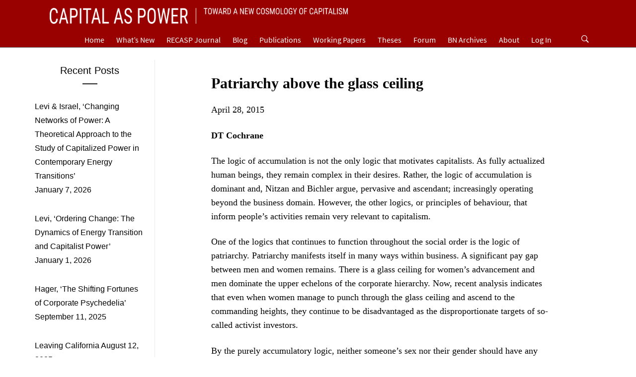

--- FILE ---
content_type: text/html; charset=UTF-8
request_url: https://capitalaspower.com/2015/04/the-enduring-power-of-patriarchy/
body_size: 16728
content:
<!DOCTYPE html>
<html lang="en-US">
<head>
    <meta charset="UTF-8">
    <meta name="viewport" content="width=device-width, initial-scale=1.0">
    <link rel="profile" href="http://gmpg.org/xfn/11">
    <link rel="pingback" href="https://capitalaspower.com/xmlrpc.php">

    	<style type="text/css">
			body .inner-header-overlay {
		                filter: alpha(opacity=72);
		                opacity: .72;
		            }

		            body .owl-item.active .single-slide:after {
		                filter: alpha(opacity=100);
		                opacity: 1;
		            }

			</style>

	<meta name='robots' content='index, follow, max-image-preview:large, max-snippet:-1, max-video-preview:-1' />

	<!-- This site is optimized with the Yoast SEO plugin v26.6 - https://yoast.com/wordpress/plugins/seo/ -->
	<title>Patriarchy above the glass ceiling &#8211; Capital As Power</title>
	<link rel="canonical" href="https://capitalaspower.com/2015/04/the-enduring-power-of-patriarchy/" />
	<meta property="og:locale" content="en_US" />
	<meta property="og:type" content="article" />
	<meta property="og:title" content="Patriarchy above the glass ceiling &#8211; Capital As Power" />
	<meta property="og:description" content="DT Cochrane The logic of accumulation is not the only logic that motivates capitalists. As fully actualized human beings, they remain complex in their desires. Rather, the logic of accumulation is dominant and, Nitzan and Bichler argue, pervasive and ascendant; increasingly operating beyond the business domain. However, the other logics, or principles of behaviour, that [&hellip;]" />
	<meta property="og:url" content="https://capitalaspower.com/2015/04/the-enduring-power-of-patriarchy/" />
	<meta property="og:site_name" content="Capital As Power" />
	<meta property="article:published_time" content="2015-04-28T13:35:01+00:00" />
	<meta property="article:modified_time" content="2021-09-23T14:19:57+00:00" />
	<meta property="og:image" content="https://capitalaspower.com/wp-content/uploads/2015/04/2230169081_b4ff90b704_o-scaled.jpg" />
	<meta property="og:image:width" content="1920" />
	<meta property="og:image:height" content="2560" />
	<meta property="og:image:type" content="image/jpeg" />
	<meta name="author" content="D. T. Cochrane" />
	<meta name="twitter:card" content="summary_large_image" />
	<meta name="twitter:creator" content="@bfix" />
	<meta name="twitter:label1" content="Written by" />
	<meta name="twitter:data1" content="D. T. Cochrane" />
	<meta name="twitter:label2" content="Est. reading time" />
	<meta name="twitter:data2" content="2 minutes" />
	<script type="application/ld+json" class="yoast-schema-graph">{"@context":"https://schema.org","@graph":[{"@type":"Article","@id":"https://capitalaspower.com/2015/04/the-enduring-power-of-patriarchy/#article","isPartOf":{"@id":"https://capitalaspower.com/2015/04/the-enduring-power-of-patriarchy/"},"author":{"name":"D. T. Cochrane","@id":"https://capitalaspower.com/#/schema/person/f382c8968ff41f9e7147266674821a93"},"headline":"Patriarchy above the glass ceiling","datePublished":"2015-04-28T13:35:01+00:00","dateModified":"2021-09-23T14:19:57+00:00","mainEntityOfPage":{"@id":"https://capitalaspower.com/2015/04/the-enduring-power-of-patriarchy/"},"wordCount":419,"commentCount":0,"publisher":{"@id":"https://capitalaspower.com/#organization"},"image":{"@id":"https://capitalaspower.com/2015/04/the-enduring-power-of-patriarchy/#primaryimage"},"thumbnailUrl":"https://capitalaspower.com/wp-content/uploads/2015/04/2230169081_b4ff90b704_o-scaled.jpg","keywords":["gender","glass ceiling","patriarchy","sexism","women"],"articleSection":["Blog","Featured"],"inLanguage":"en-US","potentialAction":[{"@type":"CommentAction","name":"Comment","target":["https://capitalaspower.com/2015/04/the-enduring-power-of-patriarchy/#respond"]}]},{"@type":"WebPage","@id":"https://capitalaspower.com/2015/04/the-enduring-power-of-patriarchy/","url":"https://capitalaspower.com/2015/04/the-enduring-power-of-patriarchy/","name":"Patriarchy above the glass ceiling &#8211; Capital As Power","isPartOf":{"@id":"https://capitalaspower.com/#website"},"primaryImageOfPage":{"@id":"https://capitalaspower.com/2015/04/the-enduring-power-of-patriarchy/#primaryimage"},"image":{"@id":"https://capitalaspower.com/2015/04/the-enduring-power-of-patriarchy/#primaryimage"},"thumbnailUrl":"https://capitalaspower.com/wp-content/uploads/2015/04/2230169081_b4ff90b704_o-scaled.jpg","datePublished":"2015-04-28T13:35:01+00:00","dateModified":"2021-09-23T14:19:57+00:00","breadcrumb":{"@id":"https://capitalaspower.com/2015/04/the-enduring-power-of-patriarchy/#breadcrumb"},"inLanguage":"en-US","potentialAction":[{"@type":"ReadAction","target":["https://capitalaspower.com/2015/04/the-enduring-power-of-patriarchy/"]}]},{"@type":"ImageObject","inLanguage":"en-US","@id":"https://capitalaspower.com/2015/04/the-enduring-power-of-patriarchy/#primaryimage","url":"https://capitalaspower.com/wp-content/uploads/2015/04/2230169081_b4ff90b704_o-scaled.jpg","contentUrl":"https://capitalaspower.com/wp-content/uploads/2015/04/2230169081_b4ff90b704_o-scaled.jpg","width":1920,"height":2560,"caption":"Glass Ceiling by Mark Atwood"},{"@type":"BreadcrumbList","@id":"https://capitalaspower.com/2015/04/the-enduring-power-of-patriarchy/#breadcrumb","itemListElement":[{"@type":"ListItem","position":1,"name":"Home","item":"https://capitalaspower.com/"},{"@type":"ListItem","position":2,"name":"Patriarchy above the glass ceiling"}]},{"@type":"WebSite","@id":"https://capitalaspower.com/#website","url":"https://capitalaspower.com/","name":"Capital As Power","description":"Toward a New Cosmology of Capitalism","publisher":{"@id":"https://capitalaspower.com/#organization"},"potentialAction":[{"@type":"SearchAction","target":{"@type":"EntryPoint","urlTemplate":"https://capitalaspower.com/?s={search_term_string}"},"query-input":{"@type":"PropertyValueSpecification","valueRequired":true,"valueName":"search_term_string"}}],"inLanguage":"en-US"},{"@type":"Organization","@id":"https://capitalaspower.com/#organization","name":"Capital as Power","url":"https://capitalaspower.com/","logo":{"@type":"ImageObject","inLanguage":"en-US","@id":"https://capitalaspower.com/#/schema/logo/image/","url":"https://capitalaspower.com/wp-content/uploads/2021/08/casp_logo_social.png","contentUrl":"https://capitalaspower.com/wp-content/uploads/2021/08/casp_logo_social.png","width":1319,"height":672,"caption":"Capital as Power"},"image":{"@id":"https://capitalaspower.com/#/schema/logo/image/"}},{"@type":"Person","@id":"https://capitalaspower.com/#/schema/person/f382c8968ff41f9e7147266674821a93","name":"D. T. Cochrane","image":{"@type":"ImageObject","inLanguage":"en-US","@id":"https://capitalaspower.com/#/schema/person/image/","url":"https://secure.gravatar.com/avatar/1a1fed23154e1dea2c4abaca57e3f13e9466288db9c43b172f8f36749189f0d5?s=96&d=retro&r=g","contentUrl":"https://secure.gravatar.com/avatar/1a1fed23154e1dea2c4abaca57e3f13e9466288db9c43b172f8f36749189f0d5?s=96&d=retro&r=g","caption":"D. T. Cochrane"},"sameAs":["https://x.com/bfix"],"url":"https://capitalaspower.com/author/dt-cochrane/"}]}</script>
	<!-- / Yoast SEO plugin. -->


<link rel="alternate" type="application/rss+xml" title="Capital As Power &raquo; Feed" href="https://capitalaspower.com/feed/" />
<link rel="alternate" type="application/rss+xml" title="Capital As Power &raquo; Comments Feed" href="https://capitalaspower.com/comments/feed/" />
<link rel="alternate" title="oEmbed (JSON)" type="application/json+oembed" href="https://capitalaspower.com/wp-json/oembed/1.0/embed?url=https%3A%2F%2Fcapitalaspower.com%2F2015%2F04%2Fthe-enduring-power-of-patriarchy%2F" />
<link rel="alternate" title="oEmbed (XML)" type="text/xml+oembed" href="https://capitalaspower.com/wp-json/oembed/1.0/embed?url=https%3A%2F%2Fcapitalaspower.com%2F2015%2F04%2Fthe-enduring-power-of-patriarchy%2F&#038;format=xml" />
		<!-- This site uses the Google Analytics by MonsterInsights plugin v9.11.1 - Using Analytics tracking - https://www.monsterinsights.com/ -->
							<script src="//www.googletagmanager.com/gtag/js?id=G-RB66RR4Y9S"  data-cfasync="false" data-wpfc-render="false" type="text/javascript" async></script>
			<script data-cfasync="false" data-wpfc-render="false" type="text/javascript">
				var mi_version = '9.11.1';
				var mi_track_user = true;
				var mi_no_track_reason = '';
								var MonsterInsightsDefaultLocations = {"page_location":"https:\/\/capitalaspower.com\/2015\/04\/the-enduring-power-of-patriarchy\/"};
								if ( typeof MonsterInsightsPrivacyGuardFilter === 'function' ) {
					var MonsterInsightsLocations = (typeof MonsterInsightsExcludeQuery === 'object') ? MonsterInsightsPrivacyGuardFilter( MonsterInsightsExcludeQuery ) : MonsterInsightsPrivacyGuardFilter( MonsterInsightsDefaultLocations );
				} else {
					var MonsterInsightsLocations = (typeof MonsterInsightsExcludeQuery === 'object') ? MonsterInsightsExcludeQuery : MonsterInsightsDefaultLocations;
				}

								var disableStrs = [
										'ga-disable-G-RB66RR4Y9S',
									];

				/* Function to detect opted out users */
				function __gtagTrackerIsOptedOut() {
					for (var index = 0; index < disableStrs.length; index++) {
						if (document.cookie.indexOf(disableStrs[index] + '=true') > -1) {
							return true;
						}
					}

					return false;
				}

				/* Disable tracking if the opt-out cookie exists. */
				if (__gtagTrackerIsOptedOut()) {
					for (var index = 0; index < disableStrs.length; index++) {
						window[disableStrs[index]] = true;
					}
				}

				/* Opt-out function */
				function __gtagTrackerOptout() {
					for (var index = 0; index < disableStrs.length; index++) {
						document.cookie = disableStrs[index] + '=true; expires=Thu, 31 Dec 2099 23:59:59 UTC; path=/';
						window[disableStrs[index]] = true;
					}
				}

				if ('undefined' === typeof gaOptout) {
					function gaOptout() {
						__gtagTrackerOptout();
					}
				}
								window.dataLayer = window.dataLayer || [];

				window.MonsterInsightsDualTracker = {
					helpers: {},
					trackers: {},
				};
				if (mi_track_user) {
					function __gtagDataLayer() {
						dataLayer.push(arguments);
					}

					function __gtagTracker(type, name, parameters) {
						if (!parameters) {
							parameters = {};
						}

						if (parameters.send_to) {
							__gtagDataLayer.apply(null, arguments);
							return;
						}

						if (type === 'event') {
														parameters.send_to = monsterinsights_frontend.v4_id;
							var hookName = name;
							if (typeof parameters['event_category'] !== 'undefined') {
								hookName = parameters['event_category'] + ':' + name;
							}

							if (typeof MonsterInsightsDualTracker.trackers[hookName] !== 'undefined') {
								MonsterInsightsDualTracker.trackers[hookName](parameters);
							} else {
								__gtagDataLayer('event', name, parameters);
							}
							
						} else {
							__gtagDataLayer.apply(null, arguments);
						}
					}

					__gtagTracker('js', new Date());
					__gtagTracker('set', {
						'developer_id.dZGIzZG': true,
											});
					if ( MonsterInsightsLocations.page_location ) {
						__gtagTracker('set', MonsterInsightsLocations);
					}
										__gtagTracker('config', 'G-RB66RR4Y9S', {"forceSSL":"true","link_attribution":"true"} );
										window.gtag = __gtagTracker;										(function () {
						/* https://developers.google.com/analytics/devguides/collection/analyticsjs/ */
						/* ga and __gaTracker compatibility shim. */
						var noopfn = function () {
							return null;
						};
						var newtracker = function () {
							return new Tracker();
						};
						var Tracker = function () {
							return null;
						};
						var p = Tracker.prototype;
						p.get = noopfn;
						p.set = noopfn;
						p.send = function () {
							var args = Array.prototype.slice.call(arguments);
							args.unshift('send');
							__gaTracker.apply(null, args);
						};
						var __gaTracker = function () {
							var len = arguments.length;
							if (len === 0) {
								return;
							}
							var f = arguments[len - 1];
							if (typeof f !== 'object' || f === null || typeof f.hitCallback !== 'function') {
								if ('send' === arguments[0]) {
									var hitConverted, hitObject = false, action;
									if ('event' === arguments[1]) {
										if ('undefined' !== typeof arguments[3]) {
											hitObject = {
												'eventAction': arguments[3],
												'eventCategory': arguments[2],
												'eventLabel': arguments[4],
												'value': arguments[5] ? arguments[5] : 1,
											}
										}
									}
									if ('pageview' === arguments[1]) {
										if ('undefined' !== typeof arguments[2]) {
											hitObject = {
												'eventAction': 'page_view',
												'page_path': arguments[2],
											}
										}
									}
									if (typeof arguments[2] === 'object') {
										hitObject = arguments[2];
									}
									if (typeof arguments[5] === 'object') {
										Object.assign(hitObject, arguments[5]);
									}
									if ('undefined' !== typeof arguments[1].hitType) {
										hitObject = arguments[1];
										if ('pageview' === hitObject.hitType) {
											hitObject.eventAction = 'page_view';
										}
									}
									if (hitObject) {
										action = 'timing' === arguments[1].hitType ? 'timing_complete' : hitObject.eventAction;
										hitConverted = mapArgs(hitObject);
										__gtagTracker('event', action, hitConverted);
									}
								}
								return;
							}

							function mapArgs(args) {
								var arg, hit = {};
								var gaMap = {
									'eventCategory': 'event_category',
									'eventAction': 'event_action',
									'eventLabel': 'event_label',
									'eventValue': 'event_value',
									'nonInteraction': 'non_interaction',
									'timingCategory': 'event_category',
									'timingVar': 'name',
									'timingValue': 'value',
									'timingLabel': 'event_label',
									'page': 'page_path',
									'location': 'page_location',
									'title': 'page_title',
									'referrer' : 'page_referrer',
								};
								for (arg in args) {
																		if (!(!args.hasOwnProperty(arg) || !gaMap.hasOwnProperty(arg))) {
										hit[gaMap[arg]] = args[arg];
									} else {
										hit[arg] = args[arg];
									}
								}
								return hit;
							}

							try {
								f.hitCallback();
							} catch (ex) {
							}
						};
						__gaTracker.create = newtracker;
						__gaTracker.getByName = newtracker;
						__gaTracker.getAll = function () {
							return [];
						};
						__gaTracker.remove = noopfn;
						__gaTracker.loaded = true;
						window['__gaTracker'] = __gaTracker;
					})();
									} else {
										console.log("");
					(function () {
						function __gtagTracker() {
							return null;
						}

						window['__gtagTracker'] = __gtagTracker;
						window['gtag'] = __gtagTracker;
					})();
									}
			</script>
							<!-- / Google Analytics by MonsterInsights -->
		<style id='wp-img-auto-sizes-contain-inline-css' type='text/css'>
img:is([sizes=auto i],[sizes^="auto," i]){contain-intrinsic-size:3000px 1500px}
/*# sourceURL=wp-img-auto-sizes-contain-inline-css */
</style>
<link rel='stylesheet' id='toolset-common-es-css' href='https://capitalaspower.com/wp-content/plugins/wp-views/vendor/toolset/common-es/public/toolset-common-es.css?ver=126000' type='text/css' media='all' />
<link rel='stylesheet' id='toolset_blocks-style-css-css' href='https://capitalaspower.com/wp-content/plugins/wp-views/vendor/toolset/blocks/public/css/style.css?ver=1.2.4.1' type='text/css' media='all' />
<style id='wp-emoji-styles-inline-css' type='text/css'>

	img.wp-smiley, img.emoji {
		display: inline !important;
		border: none !important;
		box-shadow: none !important;
		height: 1em !important;
		width: 1em !important;
		margin: 0 0.07em !important;
		vertical-align: -0.1em !important;
		background: none !important;
		padding: 0 !important;
	}
/*# sourceURL=wp-emoji-styles-inline-css */
</style>
<link rel='stylesheet' id='wp-block-library-css' href='https://capitalaspower.com/wp-includes/css/dist/block-library/style.min.css?ver=6.9' type='text/css' media='all' />
<style id='global-styles-inline-css' type='text/css'>
:root{--wp--preset--aspect-ratio--square: 1;--wp--preset--aspect-ratio--4-3: 4/3;--wp--preset--aspect-ratio--3-4: 3/4;--wp--preset--aspect-ratio--3-2: 3/2;--wp--preset--aspect-ratio--2-3: 2/3;--wp--preset--aspect-ratio--16-9: 16/9;--wp--preset--aspect-ratio--9-16: 9/16;--wp--preset--color--black: #000000;--wp--preset--color--cyan-bluish-gray: #abb8c3;--wp--preset--color--white: #ffffff;--wp--preset--color--pale-pink: #f78da7;--wp--preset--color--vivid-red: #cf2e2e;--wp--preset--color--luminous-vivid-orange: #ff6900;--wp--preset--color--luminous-vivid-amber: #fcb900;--wp--preset--color--light-green-cyan: #7bdcb5;--wp--preset--color--vivid-green-cyan: #00d084;--wp--preset--color--pale-cyan-blue: #8ed1fc;--wp--preset--color--vivid-cyan-blue: #0693e3;--wp--preset--color--vivid-purple: #9b51e0;--wp--preset--gradient--vivid-cyan-blue-to-vivid-purple: linear-gradient(135deg,rgb(6,147,227) 0%,rgb(155,81,224) 100%);--wp--preset--gradient--light-green-cyan-to-vivid-green-cyan: linear-gradient(135deg,rgb(122,220,180) 0%,rgb(0,208,130) 100%);--wp--preset--gradient--luminous-vivid-amber-to-luminous-vivid-orange: linear-gradient(135deg,rgb(252,185,0) 0%,rgb(255,105,0) 100%);--wp--preset--gradient--luminous-vivid-orange-to-vivid-red: linear-gradient(135deg,rgb(255,105,0) 0%,rgb(207,46,46) 100%);--wp--preset--gradient--very-light-gray-to-cyan-bluish-gray: linear-gradient(135deg,rgb(238,238,238) 0%,rgb(169,184,195) 100%);--wp--preset--gradient--cool-to-warm-spectrum: linear-gradient(135deg,rgb(74,234,220) 0%,rgb(151,120,209) 20%,rgb(207,42,186) 40%,rgb(238,44,130) 60%,rgb(251,105,98) 80%,rgb(254,248,76) 100%);--wp--preset--gradient--blush-light-purple: linear-gradient(135deg,rgb(255,206,236) 0%,rgb(152,150,240) 100%);--wp--preset--gradient--blush-bordeaux: linear-gradient(135deg,rgb(254,205,165) 0%,rgb(254,45,45) 50%,rgb(107,0,62) 100%);--wp--preset--gradient--luminous-dusk: linear-gradient(135deg,rgb(255,203,112) 0%,rgb(199,81,192) 50%,rgb(65,88,208) 100%);--wp--preset--gradient--pale-ocean: linear-gradient(135deg,rgb(255,245,203) 0%,rgb(182,227,212) 50%,rgb(51,167,181) 100%);--wp--preset--gradient--electric-grass: linear-gradient(135deg,rgb(202,248,128) 0%,rgb(113,206,126) 100%);--wp--preset--gradient--midnight: linear-gradient(135deg,rgb(2,3,129) 0%,rgb(40,116,252) 100%);--wp--preset--font-size--small: 13px;--wp--preset--font-size--medium: 20px;--wp--preset--font-size--large: 36px;--wp--preset--font-size--x-large: 42px;--wp--preset--spacing--20: 0.44rem;--wp--preset--spacing--30: 0.67rem;--wp--preset--spacing--40: 1rem;--wp--preset--spacing--50: 1.5rem;--wp--preset--spacing--60: 2.25rem;--wp--preset--spacing--70: 3.38rem;--wp--preset--spacing--80: 5.06rem;--wp--preset--shadow--natural: 6px 6px 9px rgba(0, 0, 0, 0.2);--wp--preset--shadow--deep: 12px 12px 50px rgba(0, 0, 0, 0.4);--wp--preset--shadow--sharp: 6px 6px 0px rgba(0, 0, 0, 0.2);--wp--preset--shadow--outlined: 6px 6px 0px -3px rgb(255, 255, 255), 6px 6px rgb(0, 0, 0);--wp--preset--shadow--crisp: 6px 6px 0px rgb(0, 0, 0);}:where(.is-layout-flex){gap: 0.5em;}:where(.is-layout-grid){gap: 0.5em;}body .is-layout-flex{display: flex;}.is-layout-flex{flex-wrap: wrap;align-items: center;}.is-layout-flex > :is(*, div){margin: 0;}body .is-layout-grid{display: grid;}.is-layout-grid > :is(*, div){margin: 0;}:where(.wp-block-columns.is-layout-flex){gap: 2em;}:where(.wp-block-columns.is-layout-grid){gap: 2em;}:where(.wp-block-post-template.is-layout-flex){gap: 1.25em;}:where(.wp-block-post-template.is-layout-grid){gap: 1.25em;}.has-black-color{color: var(--wp--preset--color--black) !important;}.has-cyan-bluish-gray-color{color: var(--wp--preset--color--cyan-bluish-gray) !important;}.has-white-color{color: var(--wp--preset--color--white) !important;}.has-pale-pink-color{color: var(--wp--preset--color--pale-pink) !important;}.has-vivid-red-color{color: var(--wp--preset--color--vivid-red) !important;}.has-luminous-vivid-orange-color{color: var(--wp--preset--color--luminous-vivid-orange) !important;}.has-luminous-vivid-amber-color{color: var(--wp--preset--color--luminous-vivid-amber) !important;}.has-light-green-cyan-color{color: var(--wp--preset--color--light-green-cyan) !important;}.has-vivid-green-cyan-color{color: var(--wp--preset--color--vivid-green-cyan) !important;}.has-pale-cyan-blue-color{color: var(--wp--preset--color--pale-cyan-blue) !important;}.has-vivid-cyan-blue-color{color: var(--wp--preset--color--vivid-cyan-blue) !important;}.has-vivid-purple-color{color: var(--wp--preset--color--vivid-purple) !important;}.has-black-background-color{background-color: var(--wp--preset--color--black) !important;}.has-cyan-bluish-gray-background-color{background-color: var(--wp--preset--color--cyan-bluish-gray) !important;}.has-white-background-color{background-color: var(--wp--preset--color--white) !important;}.has-pale-pink-background-color{background-color: var(--wp--preset--color--pale-pink) !important;}.has-vivid-red-background-color{background-color: var(--wp--preset--color--vivid-red) !important;}.has-luminous-vivid-orange-background-color{background-color: var(--wp--preset--color--luminous-vivid-orange) !important;}.has-luminous-vivid-amber-background-color{background-color: var(--wp--preset--color--luminous-vivid-amber) !important;}.has-light-green-cyan-background-color{background-color: var(--wp--preset--color--light-green-cyan) !important;}.has-vivid-green-cyan-background-color{background-color: var(--wp--preset--color--vivid-green-cyan) !important;}.has-pale-cyan-blue-background-color{background-color: var(--wp--preset--color--pale-cyan-blue) !important;}.has-vivid-cyan-blue-background-color{background-color: var(--wp--preset--color--vivid-cyan-blue) !important;}.has-vivid-purple-background-color{background-color: var(--wp--preset--color--vivid-purple) !important;}.has-black-border-color{border-color: var(--wp--preset--color--black) !important;}.has-cyan-bluish-gray-border-color{border-color: var(--wp--preset--color--cyan-bluish-gray) !important;}.has-white-border-color{border-color: var(--wp--preset--color--white) !important;}.has-pale-pink-border-color{border-color: var(--wp--preset--color--pale-pink) !important;}.has-vivid-red-border-color{border-color: var(--wp--preset--color--vivid-red) !important;}.has-luminous-vivid-orange-border-color{border-color: var(--wp--preset--color--luminous-vivid-orange) !important;}.has-luminous-vivid-amber-border-color{border-color: var(--wp--preset--color--luminous-vivid-amber) !important;}.has-light-green-cyan-border-color{border-color: var(--wp--preset--color--light-green-cyan) !important;}.has-vivid-green-cyan-border-color{border-color: var(--wp--preset--color--vivid-green-cyan) !important;}.has-pale-cyan-blue-border-color{border-color: var(--wp--preset--color--pale-cyan-blue) !important;}.has-vivid-cyan-blue-border-color{border-color: var(--wp--preset--color--vivid-cyan-blue) !important;}.has-vivid-purple-border-color{border-color: var(--wp--preset--color--vivid-purple) !important;}.has-vivid-cyan-blue-to-vivid-purple-gradient-background{background: var(--wp--preset--gradient--vivid-cyan-blue-to-vivid-purple) !important;}.has-light-green-cyan-to-vivid-green-cyan-gradient-background{background: var(--wp--preset--gradient--light-green-cyan-to-vivid-green-cyan) !important;}.has-luminous-vivid-amber-to-luminous-vivid-orange-gradient-background{background: var(--wp--preset--gradient--luminous-vivid-amber-to-luminous-vivid-orange) !important;}.has-luminous-vivid-orange-to-vivid-red-gradient-background{background: var(--wp--preset--gradient--luminous-vivid-orange-to-vivid-red) !important;}.has-very-light-gray-to-cyan-bluish-gray-gradient-background{background: var(--wp--preset--gradient--very-light-gray-to-cyan-bluish-gray) !important;}.has-cool-to-warm-spectrum-gradient-background{background: var(--wp--preset--gradient--cool-to-warm-spectrum) !important;}.has-blush-light-purple-gradient-background{background: var(--wp--preset--gradient--blush-light-purple) !important;}.has-blush-bordeaux-gradient-background{background: var(--wp--preset--gradient--blush-bordeaux) !important;}.has-luminous-dusk-gradient-background{background: var(--wp--preset--gradient--luminous-dusk) !important;}.has-pale-ocean-gradient-background{background: var(--wp--preset--gradient--pale-ocean) !important;}.has-electric-grass-gradient-background{background: var(--wp--preset--gradient--electric-grass) !important;}.has-midnight-gradient-background{background: var(--wp--preset--gradient--midnight) !important;}.has-small-font-size{font-size: var(--wp--preset--font-size--small) !important;}.has-medium-font-size{font-size: var(--wp--preset--font-size--medium) !important;}.has-large-font-size{font-size: var(--wp--preset--font-size--large) !important;}.has-x-large-font-size{font-size: var(--wp--preset--font-size--x-large) !important;}
/*# sourceURL=global-styles-inline-css */
</style>

<style id='classic-theme-styles-inline-css' type='text/css'>
/*! This file is auto-generated */
.wp-block-button__link{color:#fff;background-color:#32373c;border-radius:9999px;box-shadow:none;text-decoration:none;padding:calc(.667em + 2px) calc(1.333em + 2px);font-size:1.125em}.wp-block-file__button{background:#32373c;color:#fff;text-decoration:none}
/*# sourceURL=/wp-includes/css/classic-themes.min.css */
</style>
<link rel='stylesheet' id='view_editor_gutenberg_frontend_assets-css' href='https://capitalaspower.com/wp-content/plugins/wp-views/public/css/views-frontend.css?ver=3.2.2.1' type='text/css' media='all' />
<link rel='stylesheet' id='bbp-default-css' href='https://capitalaspower.com/wp-content/plugins/bbpress/templates/default/css/bbpress.min.css?ver=2.6.14' type='text/css' media='all' />
<link rel='stylesheet' id='hm_bbpui-css' href='https://capitalaspower.com/wp-content/plugins/image-upload-for-bbpress/css/bbp-image-upload.css?ver=1.1.22' type='text/css' media='all' />
<link rel='stylesheet' id='moderation-tools-bbpress-css' href='https://capitalaspower.com/wp-content/plugins/moderation-tools-for-bbpress/css/front.css?ver=1.2.0' type='text/css' media='all' />
<link rel='stylesheet' id='bsp-css' href='https://capitalaspower.com/wp-content/plugins/bbp-style-pack/css/bspstyle.css?ver=1767322572' type='text/css' media='screen' />
<link rel='stylesheet' id='dashicons-css' href='https://capitalaspower.com/wp-includes/css/dashicons.min.css?ver=6.9' type='text/css' media='all' />
<link rel='stylesheet' id='galway-lite-google-fonts-css' href='https://capitalaspower.com/wp-content/fonts/10587ebb74ef93bce6235d7833231f29.css?ver=1.1.9' type='text/css' media='all' />
<link rel='stylesheet' id='owlcarousel-css' href='https://capitalaspower.com/wp-content/themes/galway-lite/assets/libraries/owlcarousel/css/owl.carousel.css?ver=6.9' type='text/css' media='all' />
<link rel='stylesheet' id='ionicons-css' href='https://capitalaspower.com/wp-content/themes/galway-lite/assets/libraries/ionicons/css/ionicons.min.css?ver=6.9' type='text/css' media='all' />
<link rel='stylesheet' id='bootstrap-css' href='https://capitalaspower.com/wp-content/themes/galway-lite/assets/libraries/bootstrap/css/bootstrap.min.css?ver=6.9' type='text/css' media='all' />
<link rel='stylesheet' id='sidr-nav-css' href='https://capitalaspower.com/wp-content/themes/galway-lite/assets/libraries/sidr/css/jquery.sidr.dark.css?ver=6.9' type='text/css' media='all' />
<link rel='stylesheet' id='animate-css' href='https://capitalaspower.com/wp-content/themes/galway-lite/assets/libraries/animate/animate.css?ver=6.9' type='text/css' media='all' />
<link rel='stylesheet' id='vertical-css' href='https://capitalaspower.com/wp-content/themes/galway-lite/assets/libraries/vertical/vertical.css?ver=6.9' type='text/css' media='all' />
<link rel='stylesheet' id='galway-lite-style-css' href='https://capitalaspower.com/wp-content/themes/galway-lite/style.css?ver=6.9' type='text/css' media='all' />
<link rel='stylesheet' id='gdbto-front-css' href='https://capitalaspower.com/wp-content/plugins/gd-bbpress-tools/css/front.min.css?ver=3.5.3_b2450_free' type='text/css' media='all' />
<link rel='stylesheet' id='gdatt-attachments-css' href='https://capitalaspower.com/wp-content/plugins/gd-bbpress-attachments/css/front.min.css?ver=4.9.3_b2830_free' type='text/css' media='all' />
<link rel='stylesheet' id='mediaelement-css' href='https://capitalaspower.com/wp-includes/js/mediaelement/mediaelementplayer-legacy.min.css?ver=4.2.17' type='text/css' media='all' />
<link rel='stylesheet' id='wp-mediaelement-css' href='https://capitalaspower.com/wp-includes/js/mediaelement/wp-mediaelement.min.css?ver=6.9' type='text/css' media='all' />
<link rel='stylesheet' id='views-pagination-style-css' href='https://capitalaspower.com/wp-content/plugins/wp-views/embedded/res/css/wpv-pagination.css?ver=3.2.2.1' type='text/css' media='all' />
<style id='views-pagination-style-inline-css' type='text/css'>
.wpv-sort-list-dropdown.wpv-sort-list-dropdown-style-default > span.wpv-sort-list,.wpv-sort-list-dropdown.wpv-sort-list-dropdown-style-default .wpv-sort-list-item {border-color: #cdcdcd;}.wpv-sort-list-dropdown.wpv-sort-list-dropdown-style-default .wpv-sort-list-item a {color: #444;background-color: #fff;}.wpv-sort-list-dropdown.wpv-sort-list-dropdown-style-default a:hover,.wpv-sort-list-dropdown.wpv-sort-list-dropdown-style-default a:focus {color: #000;background-color: #eee;}.wpv-sort-list-dropdown.wpv-sort-list-dropdown-style-default .wpv-sort-list-item.wpv-sort-list-current a {color: #000;background-color: #eee;}.wpv-sort-list-dropdown.wpv-sort-list-dropdown-style-grey > span.wpv-sort-list,.wpv-sort-list-dropdown.wpv-sort-list-dropdown-style-grey .wpv-sort-list-item {border-color: #cdcdcd;}.wpv-sort-list-dropdown.wpv-sort-list-dropdown-style-grey .wpv-sort-list-item a {color: #444;background-color: #eeeeee;}.wpv-sort-list-dropdown.wpv-sort-list-dropdown-style-grey a:hover,.wpv-sort-list-dropdown.wpv-sort-list-dropdown-style-grey a:focus {color: #000;background-color: #e5e5e5;}.wpv-sort-list-dropdown.wpv-sort-list-dropdown-style-grey .wpv-sort-list-item.wpv-sort-list-current a {color: #000;background-color: #e5e5e5;}.wpv-sort-list-dropdown.wpv-sort-list-dropdown-style-blue > span.wpv-sort-list,.wpv-sort-list-dropdown.wpv-sort-list-dropdown-style-blue .wpv-sort-list-item {border-color: #0099cc;}.wpv-sort-list-dropdown.wpv-sort-list-dropdown-style-blue .wpv-sort-list-item a {color: #444;background-color: #cbddeb;}.wpv-sort-list-dropdown.wpv-sort-list-dropdown-style-blue a:hover,.wpv-sort-list-dropdown.wpv-sort-list-dropdown-style-blue a:focus {color: #000;background-color: #95bedd;}.wpv-sort-list-dropdown.wpv-sort-list-dropdown-style-blue .wpv-sort-list-item.wpv-sort-list-current a {color: #000;background-color: #95bedd;}
/*# sourceURL=views-pagination-style-inline-css */
</style>
<script type="text/javascript" src="https://capitalaspower.com/wp-content/plugins/google-analytics-for-wordpress/assets/js/frontend-gtag.min.js?ver=9.11.1" id="monsterinsights-frontend-script-js" async="async" data-wp-strategy="async"></script>
<script data-cfasync="false" data-wpfc-render="false" type="text/javascript" id='monsterinsights-frontend-script-js-extra'>/* <![CDATA[ */
var monsterinsights_frontend = {"js_events_tracking":"true","download_extensions":"doc,pdf,ppt,zip,xls,docx,pptx,xlsx","inbound_paths":"[{\"path\":\"\\\/go\\\/\",\"label\":\"affiliate\"},{\"path\":\"\\\/recommend\\\/\",\"label\":\"affiliate\"}]","home_url":"https:\/\/capitalaspower.com","hash_tracking":"false","v4_id":"G-RB66RR4Y9S"};/* ]]> */
</script>
<script type="text/javascript" src="https://capitalaspower.com/wp-content/plugins/wp-views/vendor/toolset/common-es/public/toolset-common-es-masonry.js?ver=6.9" id="toolset-common-es-masonry-js"></script>
<script type="text/javascript" src="https://capitalaspower.com/wp-includes/js/jquery/jquery.min.js?ver=3.7.1" id="jquery-core-js"></script>
<script type="text/javascript" src="https://capitalaspower.com/wp-includes/js/jquery/jquery-migrate.min.js?ver=3.4.1" id="jquery-migrate-js"></script>
<script type="text/javascript" src="https://capitalaspower.com/wp-content/plugins/bbp-style-pack/js/bsp_enqueue_submit.js?ver=6.4.4" id="bsp_enqueue_submit-js"></script>
<link rel="https://api.w.org/" href="https://capitalaspower.com/wp-json/" /><link rel="alternate" title="JSON" type="application/json" href="https://capitalaspower.com/wp-json/wp/v2/posts/1704" /><link rel="EditURI" type="application/rsd+xml" title="RSD" href="https://capitalaspower.com/xmlrpc.php?rsd" />
<meta name="generator" content="WordPress 6.9" />
<link rel='shortlink' href='https://capitalaspower.com/?p=1704' />
		<!-- Custom Logo: hide header text -->
		<style id="custom-logo-css" type="text/css">
			.site-title, .site-description {
				position: absolute;
				clip-path: inset(50%);
			}
		</style>
		
<!-- Dynamic Widgets by QURL loaded - http://www.dynamic-widgets.com //-->
<link rel="icon" href="https://capitalaspower.com/wp-content/uploads/2020/10/cropped-favicon-1-32x32.png" sizes="32x32" />
<link rel="icon" href="https://capitalaspower.com/wp-content/uploads/2020/10/cropped-favicon-1-192x192.png" sizes="192x192" />
<link rel="apple-touch-icon" href="https://capitalaspower.com/wp-content/uploads/2020/10/cropped-favicon-1-180x180.png" />
<meta name="msapplication-TileImage" content="https://capitalaspower.com/wp-content/uploads/2020/10/cropped-favicon-1-270x270.png" />
		<style type="text/css" id="wp-custom-css">
			
/*--------- CASP CSS ---------*/


/*--------- fonts---------*/
html, button, input, select, textarea {
    font-family: 'Helvetica Neue', Arial, sans-serif;
}

body .primary-font {
    font-family: Arial, Helvetica, sans-serif;
}

body, textarea {
    font-size: 18px;
}

.site-branding {
    text-align: left;
}


button, input, select {
    font-size: 14px;
}


.site-branding .site-title {
    font-family: 'Bitstream Charter', Garamond, Georgia, serif;
    font-size: 37px;
    text-transform: uppercase;
    color: #fff;
}



.site-description {
    color: #fff;
    text-transform: uppercase;
    font-size: 18px;
}

.center-widget-title.widget-title {
    font-family: 'Roboto Condensed', 'Helvetica Neue', Arial, sans-serif;
}

/* serif for site content */

.entry-content{
    font-family: 'Bitstream Charter', Garamond, Georgia, serif;
}


.widget-title {
    font-family: 'Roboto Condensed', 'Helvetica Neue', Arial, sans-serif;
    font-size: 20px;
}

.site-info .site-copyright {
    font-family: 'Roboto Condensed', 'Helvetica Neue', Arial, sans-serif;
    padding: 14px 0;
}

.h4.site-copyright, h4.site-copyright {
    font-family: 'Roboto Condensed', 'Helvetica Neue', Arial, sans-serif;
    font-size: 14px;
}

.rss_content {
    font-size:15px
}

.rss_content small {
    font-style: normal !important;
}

.single .twp-entry-content .post-content .entry-content p a:not(.read-more) {
    box-shadow: none
}



/*--------- paragraphs---------*/

blockquote::before {
    display: none !important;
}

blockquote::after {
    display: none !important;
}

blockquote {
    margin-bottom: 1.6em !important;
    margin-left: 50px;
    padding-top: 0px !important;
    padding-left: 15px;
    padding-bottom: 0px;
    border-left: 4px solid #ccc;
    border-top: 0px;
    text-align: left
} 

blockquote.d4pbbc-quote{
    font-size: 16px;
    background-color: #E8E8E8;
}

.entry-content p {
    line-height: 1.6;
    margin-bottom: 1.3em ;
    margin-top: 1.3em ;
}

p {
    line-height: 1.3;
}

.entry-content ol, .entry-content ul {
    list-style-position: outside;
}

ul, ol {
    margin: 0 0 .5em .2em;
}

li {
    border: 0 !important;
}

p.secondary-textcolor {
    display: none;
}





/*--------- headers---------*/

.title{
    font-weight: bold;
    font-size: 20px;
    font-family: 'Roboto Condensed', 'Helvetica Neue', Arial, sans-serif;
}

h2.rss-block-header {
    font-family: 'Roboto Condensed', 'Helvetica Neue', Arial, sans-serif;
    font-size: 22px;
    font-weight: bold;
    padding: 7px 15px 7px 20px;
    /*text-transform: uppercase;*/
    width: 100%;
    margin-top: -15px !important;
    margin-bottom: -15px !important;
}

h2.rss-block-header a {
    color: #000;
}

.rss_header {
    display: block;
    width: 100%;
    position: relative;
}

.rss_header>h2 {
    width: 100%;
    display: block;
    position: relative;
}

h1, h2, h3, h4, h5, h6 {
    font-family: inherit;
}

h1.entry-title {
    font-family: 'Bitstream Charter', Garamond,  Georgia, serif;
    text-transform: uppercase;
}

h2.secondary-textcolor {
    background: rgba(0, 0, 0, 0.5); 
    padding:10px; 
}

h2.secondary-textcolor {
    margin-bottom: 0;
}




/*--------- links---------*/

article a, .entry-content a {
    color: #990000;
    text-decoration:none; !important;
}

article a:hover, .entry-content a:hover {
    text-decoration:underline;
}

a.btn {
    max-width: 200px !important;
}

a.rss_title_h2{
    color: #fff !important;
}

.title a, small a {
    color: #000;
}


a.read-more {
    color: #ffffff !important;
    font-family: 'Roboto Condensed', 'Helvetica Neue', Arial, sans-serif;
}

a:hover .read-more {
    text-decoration:underline;
}

/* side menu hover link */
.widget:not(.galway_social_widget):not(.galway_lite_popular_post_widget)  a:hover {
    text-decoration:underline;
    color: #990000 !important;
}


.site-footer a:hover {
    text-decoration:underline;
    color: #fff !important;

}

a.broken_link {
    color: #cd2727;
    text-decoration:none; !important;
}




/*--------- colors---------*/

#masthead {
    background: #990000
}

div.branding-center a {
    color: #fff;
}

.primary-bgcolor {
    background-color: #990000
}

.secondary-bgcolor {
    background: #fff;
}

.wrapper.page-inner-title.inner-banner {
    display: none;
}

.switch div {
    background: #990000
}

.read-more, .more-link, .scroll-up, body .nav-links .nav-previous, body .nav-links .nav-next, button, input[type="button"], input[type="reset"], input[type="submit"] {
    background: #990000;
}








/*--------- spacing ---------*/

body.no-sidebar #primary {
    max-width: 1140px;
    padding-left:10px;
    padding-right: 10px;
}

body.home #primary {
    max-width: 1140px;
}

#primary, #secondary {
    padding-top: 10px;
}

.owl-dots {
    padding: 0;
    line-height:.9em;
}

.site-content .entry-content .image-full {
    margin: 0 auto 20px;
}

.site-branding .custom-logo-link {
    margin-bottom: 10px;
}


.pt-40 {
    padding: 0px;
}

.home .site-content {
    padding: 0;
}

.site-branding {
    padding-top: 10px;
}

.read-more, .more-link {
    padding: 5px 10px;
    margin: 10px;
    border-radius: 0;
}


.home .section-block {
    clear: both;
    padding-top: 0px;
    padding-bottom: 0px;
}


.col {
    margin: 0 25px 0 0;
}

#post-5 .site-content .entry-content .image-full {
    margin: 0 auto 0px;
}


.title-seperator {
    height: 0 px;
}

.title-seperator {
    margin: 0;
}


.entry-header .entry-title {
    padding-left: 30px;
}

.site-content {
    padding: 25px 0;
}

body .inner-banner {
    padding: 10px 0;
}

.site-branding {
    margin-left: 30px;
}


.col {
    display: block;
    float: left;
    margin: 0 10px 0 0;
}

.pb-30 {
    padding-bottom: 10px;
}

.pb-40 {
    padding-bottom: 10px;
}

.pt-60 {
    padding-top: 20px;
}




/*--------- banner ---------*/

.custom-logo,
.site-header .logo {
    max-width: 100% !important;
    width: 600px !important;
    height: auto !important;
    margin-bottom: 0 !important;
}

.page .image-full {
    display: none;
}

.post-template-default .wrapper.page-inner-title.inner-banner{
    background-attachment: inherit;
    display: none;
}

.section.group {
    overflow: hidden;
}

.group {clear: both;}


.home .center-widget-title.widget-title, .section-title {
    display: none !important;
}


.title-seperator {
    display: none;
}

.site-content .entry-content .image-left {
    display: none;
}

.inner-meta-info, .breadcrumb-trail {
    display: none; 
}




.left-sidebar #secondary {
    padding-right: 20px;
    font-family: 'Roboto Condensed', 'Helvetica Neue', Arial, sans-serif;
}






/*---------------- forum -------------------*/

#bbpress-forums {
    line-height: 2em !important;
}

.bbpress-wrapper{
    font-family: 'Roboto Condensed', 'Helvetica Neue', Arial, sans-serif;
}

.bbp-topic-content, .bbp-reply-content{
    font-family: 'Bitstream Charter', Garamond, Georgia, serif;
}

.bbp-search-form{
    padding-bottom: 10px !important;
    clear:both;
}

.bbp-breadcrumb{
    clear:both;
}


.forum-titles{
    height: 20px !important;
}

.bsp-center{
    text-align:left;
    float: left;
}

.forum .wrapper.page-inner-title.inner-banner, .topic .wrapper.page-inner-title.inner-banner, .forum-archive .wrapper.page-inner-title.inner-banner, .bbpress .wrapper.page-inner-title.inner-banner {
    background-attachment: inherit;
    display: none;
}





/*---------------- search results -------------------*/

.entry-summary, .entry-meta, h2.entry-title, .text-center {
    text-align: left !important;
    max-width: 600px;
    margin-left: 0px !important;
    padding-left: 0px !important;
}





/*---------------- nav bar general -------------------*/


/* turn off left slider */
.main-navigation .icon-sidr {
    display: none;
}


/* turn off side borders */
.main-navigation, .icon-sidr, .main-navigation, .icon-search {
    border-left: 0px !important;
    border-right: 0px !important;

}

/* turn off right arrow in dropdown */
.main-navigation .menu ul ul a::before {
    content:"";
}






/*---------------- media css -------------------*/


/* phone */
@media (max-width: 600px){

    .group .mobile_full{
	display:block;
	width:100%;
	margin-left: 0;
    }

    .feed, .feed-forum, .rss_item {
	width: 100%;
	display:block;
	padding: 10px 0px 10px 0px !important;
    }
}


/* tablet */
@media (min-width: 601px){

    .feed, .feed-forum, .rss_item {
	width: 100%;
	display:block;
	padding: 10px 40px 20px 40px !important;
    }
}


/* desktop */
@media only screen and (min-width: 992px) {


    /*---------------- layout -------------------*/

    #primary {
	width: 62%;
    }

    .home #primary {
    }

    #secondary {
	width: 22%;
	float:left;
    }

    .left-sidebar #primary {
	padding-left: 25px;
	margin-right: 100px;
    }


    /*---------------- feeds -------------------*/

    .feed {
	width: 33.3%;
	float: left;
    }

    .feed-forum {
	width: 33.3%;
	float: left;
    }

    /* bn archives feed */
    .rss_item {
	width: 30%;
	min-height: 18em;
	display:block; 
	float: left; 
	padding: 0px 0px 0px 30px !important;
	margin-left: 25px !important;
	margin-right: 0px !important;
    }


    /*---------------- nav bar -------------------*/

    /* menu font and height*/
    .main-navigation .menu ul > li > a {
	font-size: 16px;
	line-height: 30px;
	padding: 0 10px 0;
    }

    /* black hover background */
    .main-navigation .menu > ul > li:hover > a,
    .main-navigation .menu > ul > li:focus > a,
    .main-navigation .menu > ul > li.current-menu-item > a {
	background: #272727;
    }

    /* turn off toggle arrow*/
    .ion-ios-arrow-down{
	display: none !important;
    }

    /* search icon size */
    .main-navigation .icon-sidr, .main-navigation .icon-search {
	font-size: 20px;
	line-height: 30px;
	width: 80px;
	width: 65px;
    }

}



/* feed container */
img.feed-image{
    width: 100%;
    height: 200px;
    object-fit: cover;
}

.feed-container {
    display: grid;
    grid-template-columns: repeat( auto-fit, minmax(350px, 1fr) );
    grid-column-gap: 1em;
    grid-row-gap: 1em;
}

.grid-item {
	  background: #fafafa;
    padding-left: 20px;
    padding-right: 20px;
    padding-top: 10px;
    padding-bottom: 10px;
}

		</style>
		</head>

<body class="wp-singular post-template-default single single-post postid-1704 single-format-standard wp-custom-logo wp-embed-responsive wp-theme-galway-lite group-blog left-sidebar home-content-not-enabled views-template-all-posts-template">


<script type="text/javascript" id="bbp-swap-no-js-body-class">
	document.body.className = document.body.className.replace( 'bbp-no-js', 'bbp-js' );
</script>


<!-- full-screen-layout/boxed-layout -->
<div id="page" class="site site-bg full-screen-layout">
    <a class="skip-link screen-reader-text" href="#main">Skip to content</a>
    <div class="top-bar secondary-bgcolor">
        <div class="container">
            <div class="row">
                                            </div>
        </div>
    </div> <!--    Topbar Ends-->
    <header id="masthead" class="site-header" role="banner">
        <div class="container">
            <div class="row">
                <div class="col-sm-12">
                    <div class="site-branding">
                        <div class="twp-site-branding">
                            <div class="branding-center">
                                <a href="https://capitalaspower.com/" class="custom-logo-link" rel="home"><img width="3426" height="253" src="https://capitalaspower.com/wp-content/uploads/2021/08/casp_logo_long_2021.png" class="custom-logo" alt="Capital As Power" decoding="async" fetchpriority="high" srcset="https://capitalaspower.com/wp-content/uploads/2021/08/casp_logo_long_2021.png 3426w, https://capitalaspower.com/wp-content/uploads/2021/08/casp_logo_long_2021-300x22.png 300w, https://capitalaspower.com/wp-content/uploads/2021/08/casp_logo_long_2021-1024x76.png 1024w, https://capitalaspower.com/wp-content/uploads/2021/08/casp_logo_long_2021-768x57.png 768w, https://capitalaspower.com/wp-content/uploads/2021/08/casp_logo_long_2021-1536x113.png 1536w, https://capitalaspower.com/wp-content/uploads/2021/08/casp_logo_long_2021-2048x151.png 2048w" sizes="(max-width: 3426px) 100vw, 3426px" /></a>                                <span class="site-title primary-font">
                                    <a href="https://capitalaspower.com/" rel="home">
                                        Capital As Power                                    </a>
                                </span>
                                                                    <p class="site-description">
                                        Toward a New Cosmology of Capitalism                                    </p>
                                                                </div>
                        </div>
                    </div>
                    <!-- .site-branding -->
                </div>
            </div>
        </div>

        <div class="top-header primary-bgcolor">
            <div class="container">
                
                <nav class="main-navigation" role="navigation">
                    <span class="icon-sidr">
                        <a href="javascript:void(0)" id="widgets-nav" class="switch">
                            <input type="checkbox" name="side-nav" />
                            <div></div>
                        </a>
                    </span>
                    
                    <a href="javascript:void(0)" class="skpi-link-menu-start"></a>
                    <a href="javascript:void(0)" class="toggle-menu" aria-controls="primary-menu" aria-expanded="false">
                         <span class="screen-reader-text">
                            Primary Menu                        </span>
                        <i class="ham"></i>
                    </a>


                    <div class="menu"><ul id="primary-menu" class="menu"><li id="menu-item-246096" class="menu-item menu-item-type-post_type menu-item-object-page menu-item-home menu-item-246096"><a href="https://capitalaspower.com/">Home</a></li>
<li id="menu-item-246095" class="menu-item menu-item-type-post_type menu-item-object-page menu-item-246095"><a href="https://capitalaspower.com/home/whats-new/">What&#8217;s New</a></li>
<li id="menu-item-395" class="menu-item menu-item-type-post_type menu-item-object-page menu-item-has-children menu-item-395"><a href="https://capitalaspower.com/recasp/">RECASP Journal</a>
<ul class="sub-menu">
	<li id="menu-item-3485" class="menu-item menu-item-type-post_type menu-item-object-page menu-item-3485"><a href="https://capitalaspower.com/recasp/articles/">Articles</a></li>
	<li id="menu-item-400" class="menu-item menu-item-type-post_type menu-item-object-page menu-item-400"><a href="https://capitalaspower.com/recasp/aims-scope/">Aims &#038; Scope</a></li>
	<li id="menu-item-398" class="menu-item menu-item-type-post_type menu-item-object-page menu-item-398"><a href="https://capitalaspower.com/recasp/guidelines/">Submission Guidelines</a></li>
	<li id="menu-item-397" class="menu-item menu-item-type-post_type menu-item-object-page menu-item-397"><a href="https://capitalaspower.com/recasp/review-process/">Peer Review</a></li>
	<li id="menu-item-399" class="menu-item menu-item-type-post_type menu-item-object-page menu-item-399"><a href="https://capitalaspower.com/recasp/advisory-board/">Advisory Board</a></li>
	<li id="menu-item-3411" class="menu-item menu-item-type-post_type menu-item-object-page menu-item-3411"><a href="https://capitalaspower.com/recasp/annual-essay-prize/">Annual Essay Prize</a></li>
	<li id="menu-item-3491" class="menu-item menu-item-type-post_type menu-item-object-page menu-item-3491"><a href="https://capitalaspower.com/recasp/events/">Events</a></li>
</ul>
</li>
<li id="menu-item-430" class="menu-item menu-item-type-post_type menu-item-object-page menu-item-430"><a href="https://capitalaspower.com/blog/">Blog</a></li>
<li id="menu-item-474" class="menu-item menu-item-type-post_type menu-item-object-page menu-item-474"><a href="https://capitalaspower.com/publications/">Publications</a></li>
<li id="menu-item-2743" class="menu-item menu-item-type-post_type menu-item-object-page menu-item-2743"><a href="https://capitalaspower.com/working-papers/">Working Papers</a></li>
<li id="menu-item-248251" class="menu-item menu-item-type-post_type menu-item-object-page menu-item-248251"><a href="https://capitalaspower.com/theses/">Theses</a></li>
<li id="menu-item-4010" class="menu-item menu-item-type-post_type menu-item-object-page menu-item-4010"><a href="https://capitalaspower.com/casp-forum/">Forum</a></li>
<li id="menu-item-127" class="menu-item menu-item-type-custom menu-item-object-custom menu-item-127"><a href="http://bnarchives.yorku.ca/">BN Archives</a></li>
<li id="menu-item-118" class="menu-item menu-item-type-post_type menu-item-object-page menu-item-118"><a href="https://capitalaspower.com/about/">About</a></li>
<li id="menu-item-4080" class="menu-item menu-item-type-post_type menu-item-object-page menu-item-4080"><a href="https://capitalaspower.com/log-in/">Log In</a></li>
</ul></div>                    <a href="javascript:void(0)" class="skpi-link-menu-end"></a>
                    <a href="javascript:void(0)" class="icon-search">
                        <i class="ion-ios-search-strong"></i>
                    </a>
                    
                </nav><!-- #site-navigation -->
                
            </div>

        </div>
    </header>
    <!-- #masthead -->
    <div class="popup-search">
        <div class="table-align">
            <a href="javascript:void(0)" class="skip-link-search-start"></a>
            <a href="javascript:void(0)" class="close-popup"></a>
            <div class="table-align-cell v-align-middle">
                <form role="search" method="get" class="search-form" action="https://capitalaspower.com/">
				<label>
					<span class="screen-reader-text">Search for:</span>
					<input type="search" class="search-field" placeholder="Search &hellip;" value="" name="s" />
				</label>
				<input type="submit" class="search-submit" value="Search" />
			</form>            </div>
        </div>
    </div>
    <!--    Searchbar Ends-->
    <!-- Innerpage Header Begins Here -->
    
        <div class="wrapper page-inner-title inner-banner primary-bgcolor data-bg"
             data-background="">
            <header class="entry-header">
                <div class="container">
                    <div class="row">
                        <div class="col-md-8">
                                                            <h1 class="entry-title">Patriarchy above the glass ceiling</h1>                                <div class="title-seperator secondary-bgcolor"></div>

                                                                    <div class="inner-meta-info">
                                        <span class="posted-on secondary-font">Posted On <a href="https://capitalaspower.com/2015/04/28/" rel="bookmark"><time class="entry-date published" datetime="2015-04-28T09:35:01-04:00">April 28, 2015</time><time class="updated" datetime="2021-09-23T10:19:57-04:00">September 23, 2021</time></a></span><span class="author secondary-font"> By <a class="url" href="https://capitalaspower.com/author/dt-cochrane/">D. T. Cochrane</a></span>                                    </div>

                                                                                        <div role="navigation" aria-label="Breadcrumbs" class="breadcrumb-trail breadcrumbs" itemprop="breadcrumb"><ul class="trail-items" itemscope itemtype="http://schema.org/BreadcrumbList"><meta name="numberOfItems" content="4" /><meta name="itemListOrder" content="Ascending" /><li itemprop="itemListElement" itemscope itemtype="http://schema.org/ListItem" class="trail-item trail-begin"><a href="https://capitalaspower.com" rel="home"><span itemprop="name">Home</span></a><meta itemprop="position" content="1" /></li><li itemprop="itemListElement" itemscope itemtype="http://schema.org/ListItem" class="trail-item"><a href="https://capitalaspower.com/2015/"><span itemprop="name">2015</span></a><meta itemprop="position" content="2" /></li><li itemprop="itemListElement" itemscope itemtype="http://schema.org/ListItem" class="trail-item"><a href="https://capitalaspower.com/2015/04/"><span itemprop="name">April</span></a><meta itemprop="position" content="3" /></li><li itemprop="itemListElement" itemscope itemtype="http://schema.org/ListItem" class="trail-item trail-end"><span itemprop="name">Patriarchy above the glass ceiling</span><meta itemprop="position" content="4" /></li></ul></div>                        </div>
                    </div>
                </div>
            </header><!-- .entry-header -->
            <div class="inner-header-overlay"></div>
        </div>

            <!-- Innerpage Header Ends Here -->
    <div id="content" class="site-content">
    <div id="primary" class="content-area">
        <main id="main" class="site-main " role="main">

            
                                <article id="post-1704" class="post-1704 post type-post status-publish format-standard has-post-thumbnail hentry category-blog category-featured tag-gender tag-glass-ceiling tag-patriarchy tag-sexism tag-women">
	
<div class="entry-content">
    <div class="pb-30 mb-40 twp-article-wrapper clearfix">
        <div class='image-full'><img width="1920" height="2560" src="https://capitalaspower.com/wp-content/uploads/2015/04/2230169081_b4ff90b704_o-scaled.jpg" class="attachment-full size-full wp-post-image" alt="" decoding="async" srcset="https://capitalaspower.com/wp-content/uploads/2015/04/2230169081_b4ff90b704_o-scaled.jpg 1920w, https://capitalaspower.com/wp-content/uploads/2015/04/2230169081_b4ff90b704_o-225x300.jpg 225w, https://capitalaspower.com/wp-content/uploads/2015/04/2230169081_b4ff90b704_o-768x1024.jpg 768w, https://capitalaspower.com/wp-content/uploads/2015/04/2230169081_b4ff90b704_o-1152x1536.jpg 1152w, https://capitalaspower.com/wp-content/uploads/2015/04/2230169081_b4ff90b704_o-1536x2048.jpg 1536w" sizes="(max-width: 1920px) 100vw, 1920px" /></div><div class="entry-content twp-entry-content">

    
    <div class="post-content">

        <div class="entry-content">

            <h2>Patriarchy above the glass ceiling</h2>
<p>April 28, 2015</p>
<!--[wpv-post-featured-image]--><p><b>DT Cochrane</b></p>
<p>The logic of accumulation is not the only logic that motivates capitalists. As fully actualized human beings, they remain complex in their desires. Rather, the logic of accumulation is dominant and, Nitzan and Bichler argue, pervasive and ascendant; increasingly operating beyond the business domain. However, the other logics, or principles of behaviour, that inform people&#8217;s activities remain very relevant to capitalism.</p>
<p>One of the logics that continues to function throughout the social order is the logic of patriarchy. Patriarchy manifests itself in many ways within business. A significant pay gap between men and women remains. There is a glass ceiling for women’s advancement and men dominate the upper echelons of the corporate hierarchy. Now, recent analysis indicates that even when women manage to punch through the glass ceiling and ascend to the commanding heights, they continue to be disadvantaged as the disproportionate targets of so-called activist investors.</p>
<p>By the purely accumulatory logic, neither someone’s sex nor their gender should have any bearing in the capitalist domain. All that matters is returns. In fact, the activist investors asked about this suggested as much, “insisting that <em>a company’s performance</em>, not the sex of the chief executive, was the only factor in their calculus to pursue an investment or activist campaign” (emphasis added).</p>
<p>The actuality is not so simple. The causes for a company’s performance are not objective and predetermined. Many pieces of the social order that bears on valuation are entangled with sexism. This means sexism becomes a part of the calculations that are translated into the financial quantities of a company’s ‘performance.’ Subcontractors may pursue higher margins when negotiating with women, increasing costs. Perhaps female leaders are less likely to take advantage of the wage gap, increasing labour costs. Even if an investor does not have a bias they may <em>anticipate a bias</em> among other investors and reduce their valuation in turn, perpetuating a pernicious cycle of undervaluation.</p>
<p>The women who have managed to reach the commanding heights have largely had to adopt the widely shared mentalities of the corporate elite. This includes insisting on individual merit as the basis for promotion, remuneration and durability. This may explain why the female CEOs contacted about the possibility that they are targets by virtue of their gender refused to discuss the matter. It contravenes the mythology of a rational system that justly distributes its rewards; a mythology that is vital for maintaining the entire system.</p>
<p>Image from <a href="https://www.flickr.com/photos/fallenpegasus/">flickr.com</a></p>


        </div>

    </div>

</div>

</div>
</div><!-- .entry-content -->
	<div class="single-meta">
			<footer class="entry-footer alternative-bgcolor">
		Category: <a href="https://capitalaspower.com/category/blog/" rel="category tag">Blog</a>/<a href="https://capitalaspower.com/category/featured/" rel="category tag">Featured</a>		</footer><!-- .entry-footer -->
			    		<div class="post-tags alternative-bgcolor">
		<span class="tags-links"> Tagged: <a href="https://capitalaspower.com/tag/gender/" rel="tag">gender</a>/<a href="https://capitalaspower.com/tag/glass-ceiling/" rel="tag">glass ceiling</a>/<a href="https://capitalaspower.com/tag/patriarchy/" rel="tag">patriarchy</a>/<a href="https://capitalaspower.com/tag/sexism/" rel="tag">sexism</a>/<a href="https://capitalaspower.com/tag/women/" rel="tag">women</a></span>		</div>
			</div>
	</article><!-- #post-## -->
                
	<nav class="navigation post-navigation" aria-label="Posts">
		<h2 class="screen-reader-text">Post navigation</h2>
		<div class="nav-links"><div class="nav-previous"><a href="https://capitalaspower.com/2015/04/ostojic-differential-taxation-the-case-of-american-banking/" rel="prev"><span class="screen-reader-text">Previous post:</span> <span class="post-title">Ostojić, &#8216;Differential Taxation: The Case of American Banking&#8217;</span></a></div><div class="nav-next"><a href="https://capitalaspower.com/2015/05/performing-the-real-nominal-bifurcation/" rel="next"><span class="screen-reader-text">Next post:</span> <span class="post-title">Performing the Real-Nominal Bifurcation</span></a></div></div>
	</nav>
            
        </main><!-- #main -->
    </div><!-- #primary -->

<aside id="secondary" class="widget-area" role="complementary">
    
		<section id="recent-posts-2" class="widget mb-50 widget_recent_entries">
		<h5 class="widget-title center-widget-title primary-font">Recent Posts</h5>
		<ul>
											<li>
					<a href="https://capitalaspower.com/2026/01/levi-israel-changing-networks-of-power-a-theoretical-approach-to-the-study-of-capitalized-power-in-contemporary-energy-transitions/">Levi &#038; Israel, &#8216;Changing Networks of Power: A Theoretical Approach to the Study of Capitalized Power in Contemporary Energy Transitions&#8217;</a>
											<span class="post-date">January 7, 2026</span>
									</li>
											<li>
					<a href="https://capitalaspower.com/2026/01/levi-ordering-change-the-dynamics-of-energy-transition-and-capitalist-power/">Levi, &#8216;Ordering Change: The Dynamics of Energy Transition and Capitalist Power&#8217;</a>
											<span class="post-date">January 1, 2026</span>
									</li>
											<li>
					<a href="https://capitalaspower.com/2025/09/hager-the-shifting-fortunes-of-corporate-psychedelia/">Hager, &#8216;The Shifting Fortunes of Corporate Psychedelia&#8217;</a>
											<span class="post-date">September 11, 2025</span>
									</li>
											<li>
					<a href="https://capitalaspower.com/2025/08/leaving-california/">Leaving California</a>
											<span class="post-date">August 12, 2025</span>
									</li>
											<li>
					<a href="https://capitalaspower.com/2025/07/moure-gorsky-no-place-to-be-sick-cooptation-and-convergence-in-the-us-hospital-care-sector/">Mouré, Gorsky, ‘No Place to Be Sick: Cooptation and Convergence in the US Hospital Care Sector&#8217;</a>
											<span class="post-date">July 18, 2025</span>
									</li>
											<li>
					<a href="https://capitalaspower.com/2025/05/easy-money-and-eugenics-vs-conservation-and-democracy-on-the-roads-to-world-wars-iiiiii/">Easy Money and Eugenics vs. Conservation and Democracy on the Roads to World Wars I+II+III</a>
											<span class="post-date">May 14, 2025</span>
									</li>
											<li>
					<a href="https://capitalaspower.com/2025/05/ostromizing-democracy/">Ostromizing democracy</a>
											<span class="post-date">May 2, 2025</span>
									</li>
											<li>
					<a href="https://capitalaspower.com/2025/04/netflixs-crisis-of-accumulation-chart-book-for-my-scms2025-presentation/">Netflix’s Crisis of Accumulation: chart book for my SCMS2025 presentation</a>
											<span class="post-date">April 9, 2025</span>
									</li>
											<li>
					<a href="https://capitalaspower.com/2025/04/kim-monetary-expansionism-global-commodity-prices-and-global-inequality/">Kim, &#8216;Monetary Expansionism, Global Commodity Prices, and Global Inequality&#8217;</a>
											<span class="post-date">April 2, 2025</span>
									</li>
											<li>
					<a href="https://capitalaspower.com/2025/03/sievert-howard-san-martim-portes-yamaoka-national-champions-in-global-meat-supply-chains/">Sievert, Howard, San Martim Portes &#038;  Yamaoka, &#8216;‘National champions’ in global meat supply chains&#8217;</a>
											<span class="post-date">March 24, 2025</span>
									</li>
					</ul>

		</section></aside><!-- #secondary -->    <div id="sidr-nav">
        <div class="sidr-close-holder mb-10 mt-30">
            <a href="javascript:void(0)" class="skpi-link-offcanvas-start"></a>
            <a class="sidr-class-sidr-button-close" href="#sidr-nav">Close<i class="ion-ios-close-empty"></i></a>
        </div>
        <!-- offcanvas navigation content -->
        <section id="custom_html-3" class="widget_text widget pt-20 pb-20 widget_custom_html"><div class="textwidget custom-html-widget"></div></section>        <a href="javascript:void(0)" class="skpi-link-offcanvas-end-1"></a>
        <a href="javascript:void(0)" class="skpi-link-offcanvas-end"></a>
    </div>
</div><!-- #content -->
<footer id="colophon" class="site-footer" role="contentinfo">
                    <div class="footer-widget pt-60 pb-40">
            <div class="container">
                <div class="row">
                                            <div class="contact-list col-md-4">
                            <aside id="wysiwyg_widgets_widget-3" class="widget widget_wysiwyg_widgets_widget"><!-- Widget by WYSIWYG Widgets v2.3.10 - https://wordpress.org/plugins/wysiwyg-widgets/ --><h5 class="widget-title bordered-widget-title primary-font secondary-textcolor">Contact</h5><p>Have a question or a comment? Contact us at <a href="mailto:casp.editorial@gmail.com">casp.editorial@gmail.com</a></p>
<!-- / WYSIWYG Widgets --></aside>                        </div>
                                                                <div class="contact-list col-md-4">
                            <aside id="text-2" class="widget widget_text">			<div class="textwidget"></div>
		</aside><aside id="wysiwyg_widgets_widget-4" class="widget widget_wysiwyg_widgets_widget"><!-- Widget by WYSIWYG Widgets v2.3.10 - https://wordpress.org/plugins/wysiwyg-widgets/ --><p><a href="https://capitalaspower.com/"><img class="aligncenter wp-image-108 size-full" src="https://capitalaspower.com/wp-content/uploads/2021/08/casp_footer_2021-08-21.png" alt="" width="100" /></a></p>
<!-- / WYSIWYG Widgets --></aside>                        </div>
                                                                            </div>
            </div>
        </div>
                <div class="copyright-area">
        <div class="container">
            <div class="row">
                <div class="col-md-12">
                    <div class="site-info text-center">
                        <h4 class="site-copyright secondary-textcolor secondary-font">

	                        <p></p>

<!--                            --><!--                            -->                        </h4>
                    </div>
                </div>
            </div>
        </div>
    </div>
</footer>
</div>

    

<script type="text/javascript">
const wpvCtHead = document.getElementsByTagName( "head" )[ 0 ];
const wpvCtExtraCss = document.createElement( "style" );
wpvCtExtraCss.textContent = `/* ----------------------------------------- */
/* Content Template: all-posts-template - start */
/* ----------------------------------------- */
div.image-full {
  display: none;
}

h2, h3, h4 { 
	font-weight: bold;
}

/* ----------------------------------------- */
/* Content Template: all-posts-template - end */
/* ----------------------------------------- */
`
wpvCtHead.appendChild( wpvCtExtraCss );
</script>
<script type="speculationrules">
{"prefetch":[{"source":"document","where":{"and":[{"href_matches":"/*"},{"not":{"href_matches":["/wp-*.php","/wp-admin/*","/wp-content/uploads/*","/wp-content/*","/wp-content/plugins/*","/wp-content/themes/galway-lite/*","/*\\?(.+)"]}},{"not":{"selector_matches":"a[rel~=\"nofollow\"]"}},{"not":{"selector_matches":".no-prefetch, .no-prefetch a"}}]},"eagerness":"conservative"}]}
</script>
<script>document.body.classList.remove("no-js");</script><style type="text/css"> 
         /* Hide reCAPTCHA V3 badge */
        .grecaptcha-badge {
        
            visibility: hidden !important;
        
        }
    </style><script type="text/javascript" src="https://capitalaspower.com/wp-content/plugins/wp-views/public/js/views-frontend.js?ver=3.2.2.1" id="views-blocks-frontend-js"></script>
<script type="text/javascript" src="https://capitalaspower.com/wp-content/plugins/image-upload-for-bbpress/js/bbp-image-upload.js?ver=1.1.22" id="hm_bbpui-js"></script>
<script type="text/javascript" id="moderation-tools-bbpress-report-post-js-extra">
/* <![CDATA[ */
var REPORT_POST = {"ajax_url":"https://capitalaspower.com/wp-admin/admin-ajax.php","nonce":"516bfaf19e","post_id":"1704"};
//# sourceURL=moderation-tools-bbpress-report-post-js-extra
/* ]]> */
</script>
<script type="text/javascript" src="https://capitalaspower.com/wp-content/plugins/moderation-tools-for-bbpress/js/report-post.js?ver=1.2.0" id="moderation-tools-bbpress-report-post-js"></script>
<script type="text/javascript" src="https://capitalaspower.com/wp-content/themes/galway-lite/js/navigation.js?ver=20151215" id="galway-lite-navigation-js"></script>
<script type="text/javascript" src="https://capitalaspower.com/wp-content/themes/galway-lite/js/skip-link-focus-fix.js?ver=20151215" id="galway-lite-skip-link-focus-fix-js"></script>
<script type="text/javascript" src="https://capitalaspower.com/wp-content/themes/galway-lite/assets/libraries/owlcarousel/js/owl.carousel.min.js?ver=6.9" id="owlcarousel-js"></script>
<script type="text/javascript" src="https://capitalaspower.com/wp-content/themes/galway-lite/assets/libraries/bootstrap/js/bootstrap.min.js?ver=6.9" id="bootstrap-js"></script>
<script type="text/javascript" src="https://capitalaspower.com/wp-content/themes/galway-lite/assets/libraries/jquery-match-height/js/jquery.matchHeight.min.js?ver=6.9" id="match-height-js"></script>
<script type="text/javascript" src="https://capitalaspower.com/wp-content/themes/galway-lite/assets/libraries/sidr/js/jquery.sidr.min.js?ver=6.9" id="sidr-js"></script>
<script type="text/javascript" src="https://capitalaspower.com/wp-content/themes/galway-lite/assets/libraries/theiaStickySidebar/theia-sticky-sidebar.min.js?ver=6.9" id="theiaStickySidebar-js"></script>
<script type="text/javascript" src="https://capitalaspower.com/wp-content/themes/galway-lite/assets/twp/js/custom-script.js?ver=6.9" id="galway-lite-script-js"></script>
<script type="text/javascript" id="gdbto-front-js-extra">
/* <![CDATA[ */
var gdbbPressToolsInit = {"quote_method":"bbcode","quote_wrote":"wrote","wp_editor":"1"};
//# sourceURL=gdbto-front-js-extra
/* ]]> */
</script>
<script type="text/javascript" src="https://capitalaspower.com/wp-content/plugins/gd-bbpress-tools/js/front.min.js?ver=3.5.3_b2450_free" id="gdbto-front-js"></script>
<script type="text/javascript" id="gdatt-attachments-js-extra">
/* <![CDATA[ */
var gdbbPressAttachmentsInit = {"max_files":"4","are_you_sure":"This operation is not reversible. Are you sure?"};
//# sourceURL=gdatt-attachments-js-extra
/* ]]> */
</script>
<script type="text/javascript" src="https://capitalaspower.com/wp-content/plugins/gd-bbpress-attachments/js/front.min.js?ver=4.9.3_b2830_free" id="gdatt-attachments-js"></script>
<script id="wp-emoji-settings" type="application/json">
{"baseUrl":"https://s.w.org/images/core/emoji/17.0.2/72x72/","ext":".png","svgUrl":"https://s.w.org/images/core/emoji/17.0.2/svg/","svgExt":".svg","source":{"concatemoji":"https://capitalaspower.com/wp-includes/js/wp-emoji-release.min.js?ver=6.9"}}
</script>
<script type="module">
/* <![CDATA[ */
/*! This file is auto-generated */
const a=JSON.parse(document.getElementById("wp-emoji-settings").textContent),o=(window._wpemojiSettings=a,"wpEmojiSettingsSupports"),s=["flag","emoji"];function i(e){try{var t={supportTests:e,timestamp:(new Date).valueOf()};sessionStorage.setItem(o,JSON.stringify(t))}catch(e){}}function c(e,t,n){e.clearRect(0,0,e.canvas.width,e.canvas.height),e.fillText(t,0,0);t=new Uint32Array(e.getImageData(0,0,e.canvas.width,e.canvas.height).data);e.clearRect(0,0,e.canvas.width,e.canvas.height),e.fillText(n,0,0);const a=new Uint32Array(e.getImageData(0,0,e.canvas.width,e.canvas.height).data);return t.every((e,t)=>e===a[t])}function p(e,t){e.clearRect(0,0,e.canvas.width,e.canvas.height),e.fillText(t,0,0);var n=e.getImageData(16,16,1,1);for(let e=0;e<n.data.length;e++)if(0!==n.data[e])return!1;return!0}function u(e,t,n,a){switch(t){case"flag":return n(e,"\ud83c\udff3\ufe0f\u200d\u26a7\ufe0f","\ud83c\udff3\ufe0f\u200b\u26a7\ufe0f")?!1:!n(e,"\ud83c\udde8\ud83c\uddf6","\ud83c\udde8\u200b\ud83c\uddf6")&&!n(e,"\ud83c\udff4\udb40\udc67\udb40\udc62\udb40\udc65\udb40\udc6e\udb40\udc67\udb40\udc7f","\ud83c\udff4\u200b\udb40\udc67\u200b\udb40\udc62\u200b\udb40\udc65\u200b\udb40\udc6e\u200b\udb40\udc67\u200b\udb40\udc7f");case"emoji":return!a(e,"\ud83e\u1fac8")}return!1}function f(e,t,n,a){let r;const o=(r="undefined"!=typeof WorkerGlobalScope&&self instanceof WorkerGlobalScope?new OffscreenCanvas(300,150):document.createElement("canvas")).getContext("2d",{willReadFrequently:!0}),s=(o.textBaseline="top",o.font="600 32px Arial",{});return e.forEach(e=>{s[e]=t(o,e,n,a)}),s}function r(e){var t=document.createElement("script");t.src=e,t.defer=!0,document.head.appendChild(t)}a.supports={everything:!0,everythingExceptFlag:!0},new Promise(t=>{let n=function(){try{var e=JSON.parse(sessionStorage.getItem(o));if("object"==typeof e&&"number"==typeof e.timestamp&&(new Date).valueOf()<e.timestamp+604800&&"object"==typeof e.supportTests)return e.supportTests}catch(e){}return null}();if(!n){if("undefined"!=typeof Worker&&"undefined"!=typeof OffscreenCanvas&&"undefined"!=typeof URL&&URL.createObjectURL&&"undefined"!=typeof Blob)try{var e="postMessage("+f.toString()+"("+[JSON.stringify(s),u.toString(),c.toString(),p.toString()].join(",")+"));",a=new Blob([e],{type:"text/javascript"});const r=new Worker(URL.createObjectURL(a),{name:"wpTestEmojiSupports"});return void(r.onmessage=e=>{i(n=e.data),r.terminate(),t(n)})}catch(e){}i(n=f(s,u,c,p))}t(n)}).then(e=>{for(const n in e)a.supports[n]=e[n],a.supports.everything=a.supports.everything&&a.supports[n],"flag"!==n&&(a.supports.everythingExceptFlag=a.supports.everythingExceptFlag&&a.supports[n]);var t;a.supports.everythingExceptFlag=a.supports.everythingExceptFlag&&!a.supports.flag,a.supports.everything||((t=a.source||{}).concatemoji?r(t.concatemoji):t.wpemoji&&t.twemoji&&(r(t.twemoji),r(t.wpemoji)))});
//# sourceURL=https://capitalaspower.com/wp-includes/js/wp-emoji-loader.min.js
/* ]]> */
</script>
</body>
</html><!--
Performance optimized by Redis Object Cache. Learn more: https://wprediscache.com

Retrieved 11970 objects (11 MB) from Redis using Predis (v2.4.0).
-->
